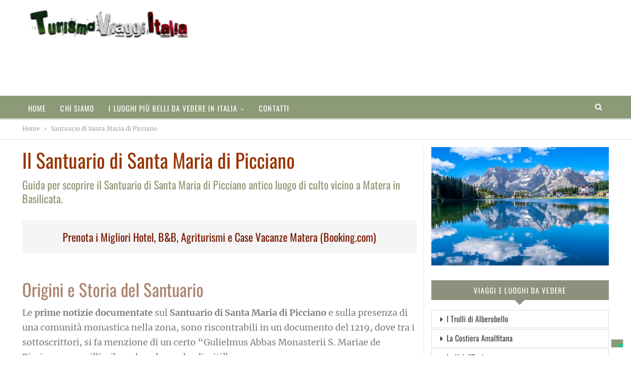

--- FILE ---
content_type: application/javascript; charset=utf-8
request_url: https://cs.iubenda.com/cookie-solution/confs/js/12554272.js
body_size: -245
content:
_iub.csRC = { consApiKey: 'EJvwdCkE65vz2s46BliT56fxUHAcEIyo', showBranding: false, publicId: 'a7dbc982-6db6-11ee-8bfc-5ad8d8c564c0', floatingGroup: false };
_iub.csEnabled = true;
_iub.csPurposes = [5,1,3];
_iub.cpUpd = 1756907741;
_iub.csT = 0.05;
_iub.googleConsentModeV2 = true;
_iub.totalNumberOfProviders = 4;
